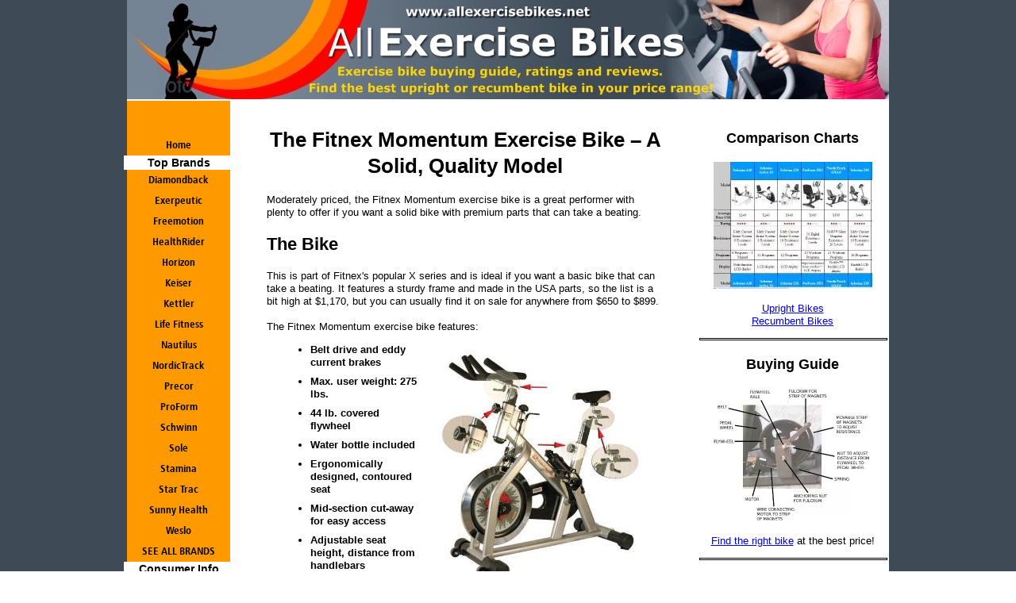

--- FILE ---
content_type: text/html; charset=UTF-8
request_url: https://www.allexercisebikes.net/fitnex-momentum-exercise-bike.html
body_size: 10236
content:
<!DOCTYPE HTML>
<html>
<head><meta http-equiv="content-type" content="text/html; charset=UTF-8"><title>Fitnex Momentum Exercise Bike Review – Solid, Sturdy</title><meta name="description" content="The Fitnex Momentum exercise bike offers multiple ways to adjust the seat position and adjustable handlebars for the most comfortable ride possible; a solid bike with premium parts."><link href="/sd/support-files/style.css" rel="stylesheet" type="text/css"><meta id="viewport" name="viewport" content="width=device-width, initial-scale=1, maximum-scale=1, minimum-scale=1">
<!-- start: tool_blocks.sbi_html_head -->
<link rel="canonical" href="https://www.allexercisebikes.net/fitnex-momentum-exercise-bike.html"/>
<link rel="alternate" type="application/rss+xml" title="RSS" href="https://www.allexercisebikes.net/best-exercise-bike.xml">
<meta property="og:site_name" content="All ExerciseBikes"/>
<meta property="og:title" content="Fitnex Momentum Exercise Bike Review – Solid, Sturdy"/>
<meta property="og:description" content="The Fitnex Momentum exercise bike offers multiple ways to adjust the seat position and adjustable handlebars for the most comfortable ride possible; a solid bike with premium parts."/>
<meta property="og:type" content="article"/>
<meta property="og:url" content="https://www.allexercisebikes.net/fitnex-momentum-exercise-bike.html"/>
<meta property="og:image" content="https://www.allexercisebikes.net/images/fitnex-momentum-exercise-bike.jpg"/>
<meta property="fb:app_id" content="243667088985851"/>
<!-- SD -->
<script>var https_page=0</script>
<!-- end: tool_blocks.sbi_html_head -->
<!-- start: shared_blocks.118154422#end-of-head -->
<!-- Google tag (gtag.js) -->
<script async src="https://www.googletagmanager.com/gtag/js?id=G-D1WL3D41H2"></script>
<script>window.dataLayer=window.dataLayer||[];function gtag(){dataLayer.push(arguments);}gtag('js',new Date());gtag('config','G-D1WL3D41H2');</script>
<!-- end: shared_blocks.118154422#end-of-head -->
<script>var FIX=FIX||{};FIX.designMode="legacy";</script><script>var MOBILE=MOBILE||{};MOBILE.enabled=true;</script><script>var MOBILE=MOBILE||{};MOBILE.viewMode="full";MOBILE.deviceType="other";MOBILE.userAgent="";if(typeof mobileSandBox!=='undefined'){MOBILE.enabled=true;}MOBILE.hasCookie=function(key,value){var regexp=new RegExp(key+'='+value);return regexp.test(document.cookie);};MOBILE.overwriteViewport=function(){var viewport=document.querySelector("#viewport");if(viewport){viewport.content='';}};MOBILE.checkIfMobile=function(){if(!MOBILE.enabled){MOBILE.enabled=/mobileTrial=1/.test(document.cookie);}MOBILE.userAgent=navigator.userAgent;var androidMobile=(/Android/i.test(MOBILE.userAgent)&&(/Mobile/i.test(MOBILE.userAgent)));if(androidMobile){if((screen.width>1000)&&(screen.height>550)){androidMobile=false;}}if(MOBILE.enabled&&((/iPhone|iPod|BlackBerry/i.test(MOBILE.userAgent)&&(!/iPad/i.test(MOBILE.userAgent)))||androidMobile)){MOBILE.deviceType="mobile";document.documentElement.className+=" m";if(MOBILE.hasCookie("fullView",'true')){document.documentElement.className+=" fullView";MOBILE.viewMode="full";MOBILE.overwriteViewport();}else{document.documentElement.className+=" mobile";MOBILE.viewMode="mobile";}if(MOBILE.userAgent.match(/Android 2/i)){document.documentElement.className+=" android2";}}else{MOBILE.overwriteViewport();}};MOBILE.viewportWidth=function(){var viewportWidth;if(typeof window.innerWidth!="undefined"){viewportWidth=window.innerWidth;}else if(typeof document.documentElement!="undefined"&&typeof document.documentElement.offsetWidth!="undefined"&&document.documentElement.offsetWidth!=0){viewportWidth=document.documentElement.offsetWidth;}else{viewportWidth=document.getElementsByTagName('body')[0].offsetWidth;}return viewportWidth;};MOBILE.destroyAd=function(slot){var ins=document.getElementsByTagName("ins");for(var i=0,insLen=ins.length;i<insLen;i++){var elem=ins[i];if(elem.getAttribute("data-ad-slot")==slot){var parent=elem.parentNode;parent.removeChild(elem);break;}}if(!elem){throw new Error("INS tag with data-ad-slot value "+slot+" is absent in the code");}};MOBILE.updateValues=function(client,slot,width,height){var ins=document.getElementsByTagName("ins");for(var i=0,insLen=ins.length;i<insLen;i++){var elem=ins[i];if(/adsbygoogle/.test(elem.className)){break;}}if(!elem){throw new Error("INS tag with class name 'adsbygoogle' is absent in the code");}elem.style.width=width+'px';elem.style.height=height+'px';elem.setAttribute('data-ad-client',client);elem.setAttribute('data-ad-slot',slot);};MOBILE.checkIfMobile();if(typeof mobileSandBox!=='undefined'){MOBILE.enabled=true;}MOBILE.hasCookie=function(key,value){var regexp=new RegExp(key+'='+value);return regexp.test(document.cookie);};MOBILE.overwriteViewport=function(){var viewport=document.querySelector("#viewport");if(viewport){viewport.content='';}};MOBILE.checkIfMobile=function(){if(!MOBILE.enabled){MOBILE.enabled=/mobileTrial=1/.test(document.cookie);}MOBILE.userAgent=navigator.userAgent;var androidMobile=(/Android/i.test(MOBILE.userAgent)&&(/Mobile/i.test(MOBILE.userAgent)));if(androidMobile){if((screen.width>1000)&&(screen.height>550)){androidMobile=false;}}if(MOBILE.enabled&&((/iPhone|iPod|BlackBerry/i.test(MOBILE.userAgent)&&(!/iPad/i.test(MOBILE.userAgent)))||androidMobile)){MOBILE.deviceType="mobile";document.documentElement.className+=" m";if(MOBILE.hasCookie("fullView",'true')){document.documentElement.className+=" fullView";MOBILE.viewMode="full";MOBILE.overwriteViewport();}else{document.documentElement.className+=" mobile";MOBILE.viewMode="mobile";}if(MOBILE.userAgent.match(/Android 2/i)){document.documentElement.className+=" android2";}}else{MOBILE.overwriteViewport();}};MOBILE.viewportWidth=function(){var viewportWidth;if(typeof window.innerWidth!="undefined"){viewportWidth=window.innerWidth;}else if(typeof document.documentElement!="undefined"&&typeof document.documentElement.offsetWidth!="undefined"&&document.documentElement.offsetWidth!=0){viewportWidth=document.documentElement.offsetWidth;}else{viewportWidth=document.getElementsByTagName('body')[0].offsetWidth;}return viewportWidth;};MOBILE.destroyAd=function(slot){var ins=document.getElementsByTagName("ins");for(var i=0,insLen=ins.length;i<insLen;i++){var elem=ins[i];if(elem.getAttribute("data-ad-slot")==slot){var parent=elem.parentNode;parent.removeChild(elem);break;}}if(!elem){throw new Error("INS tag with data-ad-slot value "+slot+" is absent in the code");}};MOBILE.updateValues=function(client,slot,width,height){var ins=document.getElementsByTagName("ins");for(var i=0,insLen=ins.length;i<insLen;i++){var elem=ins[i];if(/adsbygoogle/.test(elem.className)){break;}}if(!elem){throw new Error("INS tag with class name 'adsbygoogle' is absent in the code");}elem.style.width=width+'px';elem.style.height=height+'px';elem.setAttribute('data-ad-client',client);elem.setAttribute('data-ad-slot',slot);};MOBILE.checkIfMobile();</script></head>
<body>
<div id="PageWrapper">
<div id="Header">
<div class="Liner">
<!-- start: shared_blocks.118154418#top-of-header -->
<!-- end: shared_blocks.118154418#top-of-header -->
<!-- start: shared_blocks.118154262#bottom-of-header -->
<!-- end: shared_blocks.118154262#bottom-of-header -->
</div><!-- end Liner -->
</div><!-- end Header -->
<div id="ContentWrapper">
<div id="ContentColumn">
<div class="Liner">
<!-- start: shared_blocks.118154232#above-h1 -->
<!-- end: shared_blocks.118154232#above-h1 -->
<h1 style="text-align: center">The Fitnex Momentum Exercise Bike – A Solid, Quality Model</h1>
<!-- start: shared_blocks.118154483#below-h1 -->
<!-- end: shared_blocks.118154483#below-h1 -->
<p> Moderately priced, the <span style="font-style: normal;">Fitnex Momentum exercise bike</span> is a great performer with plenty to offer if you want a solid bike with premium parts that can take a beating.<br/></p>
<h2>The Bike</h2>
<p>This is part of Fitnex's popular X series and is ideal if you want a basic bike that can take a beating. It features a sturdy frame and made in the USA parts, so the list is a bit high at $1,170, but you can usually find it on sale for anywhere from $650 to $899.<br/><br/>The Fitnex Momentum exercise bike features:<br/></p>
<div class="ImageBlock ImageBlockRight"><img src="https://www.allexercisebikes.net/images/fitnex-momentum-exercise-bike.jpg" width="300" height="300" alt="Fitnex Momentum Exercise Bike" title="Fitnex Momentum Exercise Bike" data-pin-media="https://www.allexercisebikes.net/images/fitnex-momentum-exercise-bike.jpg" style="width: 300px; height: auto"></div>
<ul><li><b>Belt drive and eddy current brakes</b></li><li><b>Max. user weight: 275 lbs.</b></li><li><b>44 lb. covered flywheel</b></li><li><b>Water bottle included</b></li><li><b>Ergonomically designed, contoured seat</b></li><li><b>Mid-section cut-away for easy access</b></li><li><b>Adjustable seat height, distance from handlebars</b></li><li><b>Adjustable handlebars vertically and horizontally</b></li><li><b>Weighted cycling pedals</b></li><li><b>Dimensions/Weight: 43"L x 20"W&#xa0; / 120 lbs</b></li><li><b>Warranty: 5 years on frame, 1 year parts, 6 months seat and toe clips, 90 days labor</b></li></ul>
<h2><b>The Buzz</b></h2>
<p><b>UPDATE: &#xa0;This version of the Momentum bike has been upgraded since our review. &#xa0;</b><a href="http://amzn.to/29sNHbl" onclick="return FIX.track(this);" rel="noopener nofollow" target="_blank"><b>Check out the latest model on sale now here</b></a><b>.</b></p><p>This is one of the exercise bikes you don't see very often unless you're a real exercise nut. The Fitnex Momentum is a strong performer that gets lots of positive reviews from users who push their limits when cross-training or doing serious cardio. </p><p>Reviews note that it has all the important essentials, including <b>multiple ways to adjust the seat position and adjustable handlebars</b> for the most comfortable ride possible regardless of your height or posture. </p><p>A few reviewers commented that the bike is more ideally suited for someone taller rather than someone on the short side, but they all acknowledge that the comfort range is better than most brands.</p>
<h2><b>Our Take on the Fitnex X Momentum</b></h2>
<p>The Momentum is a great bike when you find it on sale, which is fairly frequently. If you're a Sam's Club member, you can always get it at a discounted rate that beats any to be found on the Internet. </p><p>We love the multiple horizontal and vertical adjustment options almost as much as we love the fact that it's made in the USA. The&#xa0;<b>parts are all high quality and the ride is extremely smooth</b>, so you can watch TV while cycling with no problem. </p><p>The Fitnex Momentum exercise bike does look a bit clunky, so if you're looking for a sleek looking piece of fitness equipment, this isn't it. On the other hand, the bike's heft and footprint are what make it so stable. The bike may not be sexy, but the results you get from it will be.<br/></p><p><a href="https://www.allexercisebikes.net/fitnex-exercise-bikes.html#reviews" onclick="return FIX.track(this);">Show me other&#xa0;<b>Fitnex Exercise Bikes</b></a></p>
<!-- start: shared_blocks.118154421#below-paragraph-1 -->
<div class=" socializeIt socializeIt-responsive" style="border-color: #cccccc; border-width: 1px 1px 1px 1px; border-style: solid; box-sizing: border-box"><div style="overflow-x: auto;">
<table class="columns_block grid_block" border="0" style="width: 100%;"><tr><td class="column_0" style="width: 20%;vertical-align:top;">
<div class="shareHeader">
<strong class="ss-shareLabel" style="font-size: 16px;">Share this page:</strong>
<div id="whatsthis" style="font-size:11px;"><a href="#" onclick="open_whats_this(); return false;">What&rsquo;s this?</a></div>
</div>
</td><td class="column_1" style="width: 80%;vertical-align:top;">
<!-- start: tool_blocks.social_sharing -->
<div class="SocialShare SocialShareRegular"><a href="#" rel="noopener noreferrer" onclick="window.open('https://www.facebook.com/sharer.php?u='+ encodeURIComponent(document.location.href) +'&t=' + encodeURIComponent(document.title), 'sharer','toolbar=0,status=0,width=700,height=500,resizable=yes,scrollbars=yes');return false;" target="_blank" class="socialIcon facebook"><svg width="20" height="20" aria-hidden="true" focusable="false" data-prefix="fab" data-icon="facebook-square" role="img" xmlns="http://www.w3.org/2000/svg" viewBox="0 0 448 512"><path fill="currentColor" d="M400 32H48A48 48 0 0 0 0 80v352a48 48 0 0 0 48 48h137.25V327.69h-63V256h63v-54.64c0-62.15 37-96.48 93.67-96.48 27.14 0 55.52 4.84 55.52 4.84v61h-31.27c-30.81 0-40.42 19.12-40.42 38.73V256h68.78l-11 71.69h-57.78V480H400a48 48 0 0 0 48-48V80a48 48 0 0 0-48-48z" class=""></path></svg><span>Facebook</span></a><a href="#" rel="noopener noreferrer" onclick="window.open('https://twitter.com/intent/tweet?text=Reading%20about%20this:%20'+encodeURIComponent(document.title)+'%20-%20' + encodeURIComponent(document.location.href), 'sharer','toolbar=0,status=0,width=700,height=500,resizable=yes,scrollbars=yes');return false;" target="_blank" class="socialIcon twitter"><svg width="20" height="20" aria-hidden="true" focusable="false" data-prefix="fab" data-icon="twitter-square" role="img" viewBox="0 0 1200 1227" fill="none" xmlns="http://www.w3.org/2000/svg"><path d="M714.163 519.284L1160.89 0H1055.03L667.137 450.887L357.328 0H0L468.492 681.821L0 1226.37H105.866L515.491 750.218L842.672 1226.37H1200L714.137 519.284H714.163ZM569.165 687.828L521.697 619.934L144.011 79.6944H306.615L611.412 515.685L658.88 583.579L1055.08 1150.3H892.476L569.165 687.854V687.828Z" fill="currentColor"></path></svg><span>X</span></a></div>
<!-- end: tool_blocks.social_sharing -->
</td></tr></table>
</div>
<div class="socialize-pay-it-forward-wrapper" style="background:;">
<details class="socialize-pay-it-forward">
<summary>How to link to this page from your website, blog or forum...</summary>
<p>Would you prefer to share this page with others by linking to it?</p>
<ol>
<li>Click on the HTML link code below.</li>
<li>Copy and paste it, adding a note of your own, into your blog, a Web page, forums, a blog comment,
your Facebook account, or anywhere that someone would find this page valuable.</li>
</ol>
<script>var l=window.location.href,d=document;document.write('<form action="#"><div style="text-align:center"><textarea cols="50" rows="2" onclick="this.select();">&lt;a href="'+l+'"&gt;'+d.title+'&lt;/a&gt;</textarea></div></form>');</script>
</details>
</div>
</div>
<!-- end: shared_blocks.118154421#below-paragraph-1 -->
<!-- start: shared_blocks.118154420#above-socialize-it -->
<!-- start: tool_blocks.footer -->
<div class="page_footer_container">
<div class="page_footer_content">
<div class="page_footer_liner" style="white-space:pre-line"><div class="page_footer_text"><b>Copyright © AllExerciseBikes.net ~ All Rights Reserved</b>
Trademarks, brands and images are the property of their respective owners.</div></div>
</div></div>
<!-- end: tool_blocks.footer -->
<!-- end: shared_blocks.118154420#above-socialize-it -->
<!-- start: shared_blocks.118154261#socialize-it -->
<div class=" socializeIt socializeIt-responsive" style="border-color: #cccccc; border-width: 1px 1px 1px 1px; border-style: solid; box-sizing: border-box"><div style="overflow-x: auto;">
<table class="columns_block grid_block" border="0" style="width: 100%;"><tr><td class="column_0" style="width: 20%;vertical-align:top;">
<div class="shareHeader">
<strong class="ss-shareLabel" style="font-size: 16px;">Share this page:</strong>
<div id="whatsthis" style="font-size:11px;"><a href="#" onclick="open_whats_this(); return false;">What&rsquo;s this?</a></div>
</div>
</td><td class="column_1" style="width: 80%;vertical-align:top;">
<!-- start: tool_blocks.social_sharing -->
<div class="SocialShare SocialShareRegular"><a href="#" rel="noopener noreferrer" onclick="window.open('https://www.facebook.com/sharer.php?u='+ encodeURIComponent(document.location.href) +'&t=' + encodeURIComponent(document.title), 'sharer','toolbar=0,status=0,width=700,height=500,resizable=yes,scrollbars=yes');return false;" target="_blank" class="socialIcon facebook"><svg width="20" height="20" aria-hidden="true" focusable="false" data-prefix="fab" data-icon="facebook-square" role="img" xmlns="http://www.w3.org/2000/svg" viewBox="0 0 448 512"><path fill="currentColor" d="M400 32H48A48 48 0 0 0 0 80v352a48 48 0 0 0 48 48h137.25V327.69h-63V256h63v-54.64c0-62.15 37-96.48 93.67-96.48 27.14 0 55.52 4.84 55.52 4.84v61h-31.27c-30.81 0-40.42 19.12-40.42 38.73V256h68.78l-11 71.69h-57.78V480H400a48 48 0 0 0 48-48V80a48 48 0 0 0-48-48z" class=""></path></svg><span>Facebook</span></a><a href="#" rel="noopener noreferrer" onclick="window.open('https://twitter.com/intent/tweet?text=Reading%20about%20this:%20'+encodeURIComponent(document.title)+'%20-%20' + encodeURIComponent(document.location.href), 'sharer','toolbar=0,status=0,width=700,height=500,resizable=yes,scrollbars=yes');return false;" target="_blank" class="socialIcon twitter"><svg width="20" height="20" aria-hidden="true" focusable="false" data-prefix="fab" data-icon="twitter-square" role="img" viewBox="0 0 1200 1227" fill="none" xmlns="http://www.w3.org/2000/svg"><path d="M714.163 519.284L1160.89 0H1055.03L667.137 450.887L357.328 0H0L468.492 681.821L0 1226.37H105.866L515.491 750.218L842.672 1226.37H1200L714.137 519.284H714.163ZM569.165 687.828L521.697 619.934L144.011 79.6944H306.615L611.412 515.685L658.88 583.579L1055.08 1150.3H892.476L569.165 687.854V687.828Z" fill="currentColor"></path></svg><span>X</span></a></div>
<!-- end: tool_blocks.social_sharing -->
</td></tr></table>
</div>
<div class="socialize-pay-it-forward-wrapper" style="background:;">
<details class="socialize-pay-it-forward">
<summary>How to link to this page from your website, blog or forum...</summary>
<p>Would you prefer to share this page with others by linking to it?</p>
<ol>
<li>Click on the HTML link code below.</li>
<li>Copy and paste it, adding a note of your own, into your blog, a Web page, forums, a blog comment,
your Facebook account, or anywhere that someone would find this page valuable.</li>
</ol>
<script>var l=window.location.href,d=document;document.write('<form action="#"><div style="text-align:center"><textarea cols="50" rows="2" onclick="this.select();">&lt;a href="'+l+'"&gt;'+d.title+'&lt;/a&gt;</textarea></div></form>');</script>
</details>
</div>
</div>
<!-- end: shared_blocks.118154261#socialize-it -->
<!-- start: shared_blocks.118154417#below-socialize-it -->
<!-- end: shared_blocks.118154417#below-socialize-it -->
</div><!-- end Liner -->
</div><!-- end ContentColumn -->
</div><!-- end ContentWrapper -->
<div id="NavColumn">
<div class="Liner">
<!-- start: shared_blocks.118154508#top-of-nav-column -->
<!-- end: shared_blocks.118154508#top-of-nav-column -->
<!-- start: shared_blocks.118154423#navigation -->
<!-- start: tool_blocks.navbar --><div class="Navigation"><ul><li class=""><a href="/">Home</a></li><li><h3>Top Brands</h3><ul></ul></li><li class=""><a href="/diamondback-exercise-bikes.html">Diamondback</a></li><li class=""><a href="/exerpeutic-bike-reviews.html">Exerpeutic</a></li><li class=""><a href="/freemotion-exercise-bikes.html">Freemotion</a></li><li class=""><a href="/healthrider-exercise-bikes.html">HealthRider</a></li><li class=""><a href="/horizon-exercise-bikes.html">Horizon</a></li><li class=""><a href="/keiser-spin-bike.html">Keiser</a></li><li class=""><a href="/kettler-exercise-bikes.html">Kettler</a></li><li class=""><a href="/life-fitness-exercise-bikes.html">Life Fitness</a></li><li class=""><a href="/nautilus-exercise-bikes.html">Nautilus</a></li><li class=""><a href="/nordictrack-exercise-bikes.html">NordicTrack</a></li><li class=""><a href="/precor-exercise-bikes.html">Precor</a></li><li class=""><a href="/proform-exercise-bikes.html">ProForm</a></li><li class=""><a href="/schwinn-exercise-bikes.html">Schwinn</a></li><li class=""><a href="/sole-exercise-bikes.html">Sole</a></li><li class=""><a href="/stamina-exercise-bikes.html">Stamina</a></li><li class=""><a href="/star-trac-exercise-bikes.html">Star Trac</a></li><li class=""><a href="/sunny-health-and-fitness-exercise-bikes.html">Sunny Health</a></li><li class=""><a href="/weslo-exercise-bikes.html">Weslo</a></li><li class=""><a href="/exercise-bike-reviews.html">SEE ALL BRANDS</a></li><li><h3>Consumer Info</h3><ul><li class=""><a href="/best-exercise-bikes.html">Best Bikes 2025</a></li><li class=""><a href="/indoor-cycling-bike-reviews.html">Best Cycling Bikes</a></li><li class=""><a href="/best-spin-bikes.html">Best Spin Bikes</a></li><li class=""><a href="/exercise-bike-sales.html">Sales & Discounts</a></li><li class=""><a href="/exercise-bike-assembly.html">Assembly/Installation</a></li><li class=""><a href="/compare-exercise-bikes.html">Comparison Charts</a></li><li class=""><a href="/cheap-exercise-bikes.html">Cheap Bikes</a></li><li class=""><a href="/exercise-bike-buying-guide.html">Buying Guide</a></li><li class=""><a href="/exercise-bike-parts.html">Replacement Parts</a></li><li class=""><a href="/exercise-bike-workouts.html">Workouts</a></li><li class=""><a href="/exercise-bike-consumer-reviews.html">Submit Review</a></li></ul></li><li><h3>Bike Types</h3><ul><li class=""><a href="/upright-exercise-bikes.html">Uprights</a></li><li class=""><a href="/recumbent-exercise-bikes.html">Recumbents</a></li><li class=""><a href="/commercial-exercise-bikes.html">Commercial</a></li><li class=""><a href="/dual-action-exercise-bikes.html">Dual Action</a></li><li class=""><a href="/interactive-exercise-bikes.html">Interactive</a></li><li class=""><a href="/mini-exercise-bikes.html">Mini Bikes</a></li><li class=""><a href="/portable-exercise-bikes.html">Portable</a></li><li class=""><a href="/rehab-exercise-bikes.html">Rehab</a></li></ul></li><li><h3>Website Info</h3><ul><li class=""><a href="/best-exercise-bike-blog.html">What's New?</a></li><li class=""><a href="/about-this-site.html">About This Site</a></li><li class=""><a href="/disclaimer-privacy-disclosure-statement.html">Disclaimer/Privacy</a></li><li class=""><a href="/contact-us.html">Contact Us</a></li></ul></li></ul></div>
<!-- end: tool_blocks.navbar -->
<!-- end: shared_blocks.118154423#navigation -->
<!-- start: shared_blocks.118154509#bottom-of-nav-column -->
<!-- end: shared_blocks.118154509#bottom-of-nav-column -->
</div><!-- end Liner -->
</div><!-- end NavColumn -->
<div id="ExtraColumn">
<div class="Liner">
<!-- start: shared_blocks.118154294#top-extra-default -->
<h3 style="text-align: center">Comparison Charts</h3>
<div class="ImageBlock ImageBlockCenter"><img src="https://www.allexercisebikes.net/images/xcomparison-chart-recumbents.jpg.pagespeed.ic.uZlO5jJlOH.webp" width="200" height="160" data-pin-media="https://www.allexercisebikes.net/images/comparison-chart-recumbents.jpg" style="width: 200px; height: auto"></div>
<p style="text-align: center;"><a href="https://www.allexercisebikes.net/upright-exercise-bike-comparison-chart.html" onclick="return FIX.track(this);">Upright Bikes</a><br/><a href="https://www.allexercisebikes.net/recumbent-exercise-bike-comparison-chart.html" onclick="return FIX.track(this);">Recumbent Bikes</a></p>
<hr style="width:100%;height:1px;margin-left:0px;text-align:left;">
<h3 style="text-align: center">Buying Guide</h3>
<div class="ImageBlock ImageBlockCenter"><img src="https://www.allexercisebikes.net/images/xmagnetic-resistance.jpg.pagespeed.ic.4C7Wp-SokA.webp" width="200" height="168" data-pin-media="https://www.allexercisebikes.net/images/magnetic-resistance.jpg" style="width: 200px; height: auto"></div>
<p style="text-align: center;"><a href="https://www.allexercisebikes.net/exercise-bike-buying-guide.html" rel="nofollow" onclick="return FIX.track(this);">Find the right bike</a> at the best price!</p>
<hr style="width:100%;height:1px;margin-left:0px;text-align:left;">
<h3 style="text-align: center">Workouts</h3>
<div class="ImageBlock ImageBlockCenter"><img src="https://www.allexercisebikes.net/images/xbike-workout.jpg.pagespeed.ic.qh3rG5gPWK.webp" width="200" height="165" data-pin-media="https://www.allexercisebikes.net/images/bike-workout.jpg" style="width: 200px; height: auto"></div>
<p style="text-align: center;">How to make the time spent <a href="https://www.allexercisebikes.net/exercise-bike-workouts.html" rel="nofollow" onclick="return FIX.track(this);">exercising</a> fun!</p>
<hr style="width:100%;height:1px;margin-left:0px;text-align:left;">
<h3 style="text-align: center">Submit Review</h3>
<div class="ImageBlock ImageBlockCenter"><img src="[data-uri]" data-pin-media="https://www.allexercisebikes.net/images/exercise-bike-consumer-reviews.jpg" style="width: 180px; height: auto"></div>
<p style="text-align: center;"><a href="https://www.allexercisebikes.net/exercise-bike-consumer-reviews.html" onclick="return FIX.track(this);">Rave or rant</a> about the exercise bike you purchased online or used at the gym.</p>
<!-- end: shared_blocks.118154294#top-extra-default -->
<!-- start: shared_blocks.118154482#extra-default-nav -->
<!-- end: shared_blocks.118154482#extra-default-nav -->
<!-- start: shared_blocks.118154337#bottom-extra-default -->
<!-- end: shared_blocks.118154337#bottom-extra-default -->
</div><!-- end Liner-->
</div><!-- end ExtraColumn -->
<div id="Footer">
<div class="Liner">
<!-- start: shared_blocks.118154263#above-bottom-nav -->
<!-- end: shared_blocks.118154263#above-bottom-nav -->
<!-- start: shared_blocks.118154307#bottom-navigation -->
<!-- end: shared_blocks.118154307#bottom-navigation -->
<!-- start: shared_blocks.118154260#below-bottom-nav -->
<!-- end: shared_blocks.118154260#below-bottom-nav -->
<!-- start: shared_blocks.118154306#footer -->
<!-- start: tool_blocks.footer -->
<div class="page_footer_container">
<div class="page_footer_content">
<div class="page_footer_liner" style="white-space:pre-line"><div class="page_footer_text"><b>Copyright © AllExerciseBikes.net ~ All Rights Reserved</b>
Trademarks, brands and images are the property of their respective owners.</div></div>
</div></div>
<!-- end: tool_blocks.footer -->
<!-- end: shared_blocks.118154306#footer -->
</div><!-- end Liner -->
</div><!-- end Footer -->
</div><!-- end PageWrapper --><script src="/sd/support-files/mobile.js"></script>
<script>MOBILE.contentColumnWidth='500px';</script>
<script src="/sd/support-files/fix.js"></script>
<script>FIX.doEndOfBody();MOBILE.doEndOfBody();</script>
<!-- start: tool_blocks.sbi_html_body_end -->
<script>var SS_PARAMS={pinterest_enabled:false,googleplus1_on_page:false,socializeit_onpage:false};</script><style>.g-recaptcha{display:inline-block}.recaptcha_wrapper{text-align:center}</style>
<script>if(typeof recaptcha_callbackings!=="undefined"){SS_PARAMS.recaptcha_callbackings=recaptcha_callbackings||[]};</script><script>(function(d,id){if(d.getElementById(id)){return;}var s=d.createElement('script');s.async=true;s.defer=true;s.src="/ssjs/ldr.js";s.id=id;d.getElementsByTagName('head')[0].appendChild(s);})(document,'_ss_ldr_script');</script><!-- end: tool_blocks.sbi_html_body_end -->
<!-- Generated at 17:37:50 10-Apr-2024 with food_drink-8-1-3col v139 -->
</body>
</html>
